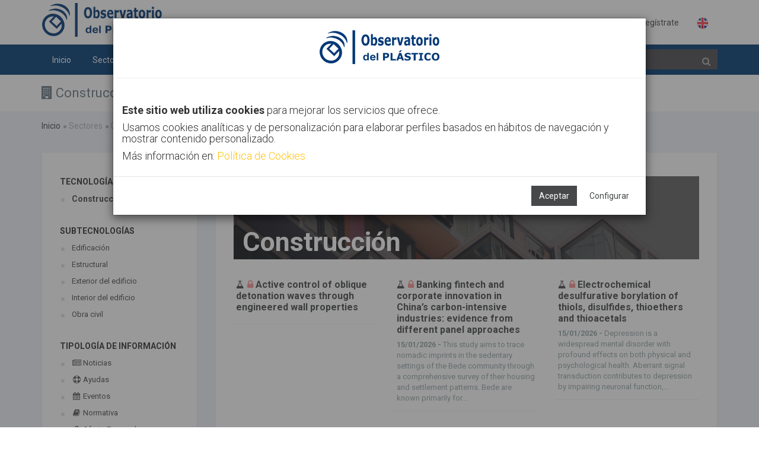

--- FILE ---
content_type: text/html;charset=UTF-8
request_url: https://www.observatorioplastico.com/linea_estrategica.php?le_id=5&id=906&id_especifico=906&id_especifico2=&tipologia=7
body_size: 127113
content:

<!DOCTYPE html>

<!--[if IE 8]> <html lang="en" class="ie8 no-js"> <![endif]-->
<!--[if IE 9]> <html lang="en" class="ie9 no-js"> <![endif]-->
<!--[if !IE]><!-->
<html lang="es">
    <!--<![endif]-->
    <!-- BEGIN HEAD -->
    <head>
        <meta charset="utf-8" />
        <title>Observatorio del Plástico</title>
        <meta http-equiv="X-UA-Compatible" content="IE=edge">
        <meta content="width=device-width, initial-scale=1" name="viewport" />
        <meta content="" name="description" />
        <meta content="SOFTVT" name="author" />
        <!-- BEGIN GLOBAL MANDATORY STYLES -->
		<link href="https://fonts.googleapis.com/css?family=Roboto:400,300,700&subset=latin,cyrillic,greek" rel="stylesheet" type="text/css" />
        <!--<link href="https://fonts.googleapis.com/css?family=Open+Sans:400,300,600,700&subset=all" rel="stylesheet" type="text/css" />-->
        <!--<link href="./assets/global/plugins/font-awesome/css/font-awesome.min.css" rel="stylesheet" type="text/css" />-->
        <link href="./assets/global/plugins/simple-line-icons/simple-line-icons.min.css" rel="stylesheet" type="text/css" />
        <link href="./assets/global/plugins/bootstrap/css/bootstrap.min.css" rel="stylesheet" type="text/css" />
        <link href="./assets/global/plugins/bootstrap-switch/css/bootstrap-switch.min.css" rel="stylesheet" type="text/css" />
        <!-- END GLOBAL MANDATORY STYLES -->
        <!-- BEGIN THEME GLOBAL STYLES -->
		<link href="./assets/global/plugins/bootstrap-toastr/toastr.min.css" rel="stylesheet" type="text/css" />
        <link href="./assets/global/css/components.min2.css" rel="stylesheet" id="style_components" type="text/css" />
        <link href="./assets/global/css/plugins.min.css" rel="stylesheet" type="text/css" />
        <!-- END THEME GLOBAL STYLES -->
        <!-- BEGIN THEME LAYOUT STYLES -->
        <link href="./assets/layouts/layout3/css/layout.min2.css" rel="stylesheet" type="text/css" />
        <link href="./assets/layouts/layout3/css/themes/default.css" rel="stylesheet" type="text/css" id="style_color" />
        <link href="./assets/layouts/layout3/css/custom.min.css" rel="stylesheet" type="text/css" />
        <link rel="apple-touch-icon" sizes="57x57" href="./images/favicon/apple-icon-57x57.png">
        <link rel="apple-touch-icon" sizes="60x60" href="./images/favicon/apple-icon-60x60.png">
        <link rel="apple-touch-icon" sizes="72x72" href="./images/favicon/apple-icon-72x72.png">
        <link rel="apple-touch-icon" sizes="76x76" href="./images/favicon/apple-icon-76x76.png">
        <link rel="apple-touch-icon" sizes="114x114" href="./images/favicon/apple-icon-114x114.png">
        <link rel="apple-touch-icon" sizes="120x120" href="./images/favicon/apple-icon-120x120.png">
        <link rel="apple-touch-icon" sizes="144x144" href="./images/favicon/apple-icon-144x144.png">
        <link rel="apple-touch-icon" sizes="152x152" href="./images/favicon/apple-icon-152x152.png">
        <link rel="apple-touch-icon" sizes="180x180" href="./images/favicon/apple-icon-180x180.png">
        <link rel="icon" type="image/png" sizes="192x192"  href="./images/favicon/android-icon-192x192.png">
        <link rel="icon" type="image/png" sizes="32x32" href="./images/favicon/favicon-32x32.png">
        <link rel="icon" type="image/png" sizes="96x96" href="./images/favicon/favicon-96x96.png">
        <link rel="icon" type="image/png" sizes="16x16" href="./images/favicon/favicon-16x16.png">
        <link rel="manifest" href="./images/favicon/manifest.json">
        <meta name="msapplication-TileColor" content="#ffffff">
        <meta name="msapplication-TileImage" content="./images/favicon/ms-icon-144x144.png">
        <meta name="theme-color" content="#ffffff">
		<script src="https://use.fontawesome.com/29757d0bde.js"></script>
        <!-- END THEME LAYOUT STYLES --><link href="./assets/pages/css/about.min.css" rel="stylesheet" type="text/css" />
<link href="./assets/pages/css/blog.min.css" rel="stylesheet" type="text/css" />
<link href="./assets/global/plugins/bootstrap-sweetalert/sweetalert.css" rel="stylesheet" type="text/css" />
<style type='text/css'>

ul{
	list-style-type: none;
}
	
.blog-content-2 .blog-single-sidebar>.blog-single-sidebar-recent>ul>li>a {
    color: #464849;
    font-size: 13px;
    padding-left: 20px;
    display: block;
}
.blog-content-2 .blog-single-sidebar>.blog-single-sidebar-recent>ul>li>a:hover {
    color: #464849;
    font-size: 13px;
    padding-left: 20px;
    display: block;
}

</style>

		
		</head>
    <!-- END HEAD -->
<body class="page-container-bg-solid ">
        <div class="page-wrapper">
            <div class="page-wrapper-row">
                <div class="page-wrapper-top">
                    <!-- BEGIN HEADER -->
                    <div class="page-header">
                        <!-- BEGIN HEADER TOP -->
                        <div class="page-header-top">
                            <div class="container">
                                <!-- BEGIN LOGO -->
                                <div class="page-logo" >
                                    <a href="./index.php">
                                       	<img src="./images/logo.png" style="max-height:70px" alt="logo">
                                    </a>
									
                                </div>
								
                                <!-- END LOGO -->
                                <!-- BEGIN RESPONSIVE MENU TOGGLER -->
                                <a href="javascript:;" class="menu-toggler"></a>
                                <!-- END RESPONSIVE MENU TOGGLER -->
                                <!-- BEGIN TOP NAVIGATION MENU -->
                                <div class="top-menu">
                                    <ul class="nav navbar-nav pull-right">
                                        <!-- BEGIN NOTIFICATION DROPDOWN -->
                                        <!-- DOC: Apply "dropdown-hoverable" class after "dropdown" and remove data-toggle="dropdown" data-hover="dropdown" data-close-others="true" attributes to enable hover dropdown mode -->
                                        <!-- DOC: Remove "dropdown-hoverable" and add data-toggle="dropdown" data-hover="dropdown" data-close-others="true" attributes to the below A element with dropdown-toggle class -->
                                        <!-- END NOTIFICATION DROPDOWN -->
                                        
                                        
                                        <!-- BEGIN USER LOGIN DROPDOWN -->
                                        <li class="dropdown dropdown-user dropdown-dark">
                                            
                                        </li>
                                        
                                        
                                                <li><a href="./login.php">Identifícate</a></li>
                                            <li><a href="./registro.php">Regístrate</a></li>
                                            <li><a href="https://en.observatorioplastico.com/linea_estrategica.php?le_id=5&id=906&id_especifico=906&id_especifico2=&tipologia=7"><img src="./images/uk_flag.png" style="width:20px"></a></li>
                                        <!-- END USER LOGIN DROPDOWN -->
                                        <!-- BEGIN QUICK SIDEBAR TOGGLER -->
                                        <!--   
                                        <li class="dropdown dropdown-extended">
                                            <a href="./cerrar_sesion.php"><i class="icon-logout"></i></a>
                                        </li>
                                        -->
                                        
                                        <!-- END QUICK SIDEBAR TOGGLER -->
                                    </ul>
                                </div>
                                <!-- END TOP NAVIGATION MENU -->
                            </div>
                        </div>
                        <!-- END HEADER TOP -->
                        <!-- BEGIN HEADER MENU -->
                        <div class="page-header-menu">
                            <div class="container">
                                <!-- BEGIN HEADER SEARCH BOX -->
                                <form class="search-form" action="./buscador.php" method="POST" id="form_busqueda">
                                    <div class="input-group">
                                        <input type="text" class="form-control" placeholder="Buscar" name="bo_texto" id="bb">
                                        <span class="input-group-btn">
                                            <a href="javascript:;" class="btn submit" id="btn_buscar">
                                                <i class="fa fa-search" style="color: #AFAFAF"></i>
                                            </a>
                                        </span>
                                    </div>
                                </form>
                                <!-- END HEADER SEARCH BOX -->
                                <!-- BEGIN MEGA MENU -->
                                <!-- DOC: Apply "hor-menu-light" class after the "hor-menu" class below to have a horizontal menu with white background -->
                                <!-- DOC: Remove data-hover="dropdown" and data-close-others="true" attributes below to disable the dropdown opening on mouse hover -->
                                <div class="hor-menu  ">
                                    <ul class="nav navbar-nav">
                                        <li aria-haspopup="false" class="menu-dropdown classic-menu-dropdown ">
                                            <a href="./index.php"> Inicio
                                                <span class="arrow"></span>
                                            </a>
                                            
                                        </li>
                                        <li aria-haspopup="true" class="menu-dropdown mega-menu-dropdown">
                                            <a href="javascript:;"> Sectores
                                                <span class="arrow"></span>
                                            </a>
                                            <ul class="dropdown-menu" style="min-width: 710px">
                                                <li>
                                                    <div class="mega-menu-content">
                                                        <div class="row">		
																			<div class="col-md-4">
                                                                				<ul class="mega-menu-submenu"><li>
                                                                        <a href="./linea_estrategica.php?le_id=20"><i class="fa fa-tint " style="color:#003a74" ></i> Agricultura</a>
                                                                        </li><li>
                                                                        <a href="./linea_estrategica.php?le_id=4"><i class="fa fa-automobile " style="color:#003a74" ></i> Automoción</a>
                                                                        </li><li>
                                                                        <a href="./linea_estrategica.php?le_id=5"><i class="fa fa-building " style="color:#003a74" ></i> Construcción</a>
                                                                        </li></ul>
                                                            		</div>		
																			<div class="col-md-4">
                                                                				<ul class="mega-menu-submenu"><li>
                                                                        <a href="./linea_estrategica.php?le_id=18"><i class="fa fa-bolt " style="color:#003a74"></i> Eléctrico</a>
                                                                        </li><li>
                                                                        <a href="./linea_estrategica.php?le_id=2"><i class="fa fa-inbox " style="color:#003a74"></i> Envase</a>
                                                                        </li><li>
                                                                        <a href="./linea_estrategica.php?le_id=13"><i class="fa fa-linode " style="color:#003a74"></i> Otros</a>
                                                                        </li></ul>
                                                            		</div>		
																			<div class="col-md-4">
                                                                				<ul class="mega-menu-submenu"><li>
                                                                        <a href="./linea_estrategica.php?le_id=19"><i class="fa fa-heartbeat " style="color:#003a74"></i> Salud</a>
                                                                        </li><li>
                                                                        <a href="./linea_estrategica.php?le_id=11"><i class="fa fa-plane " style="color:#003a74"></i> Transporte</a>
                                                                        </li></ul>
                                                            		</div>   
                                                        </div>
                                                    </div>
                                                </li>
                                            </ul>
                                        </li>

                                        <li aria-haspopup="true" class="menu-dropdown mega-menu-dropdown">
                                            <a href="javascript:;"> Tecnologías
                                                <span class="arrow"></span>
                                            </a>
                                            <ul class="dropdown-menu" style="min-width: 710px">
                                                <li>
                                                    <div class="mega-menu-content">
                                                        <div class="row">		
																			<div class="col-md-4">
                                                                				<ul class="mega-menu-submenu"><li>
                                                                        <a href="./linea_estrategica.php?le_id=10"><i class="fa fa-leaf " style="color:#003a74" ></i> Bioplásticos</a>
                                                                        </li><li>
                                                                        <a href="./linea_estrategica.php?le_id=17"><i class="fa fa-minus-square-o " style="color:#003a74" ></i> Extrusión</a>
                                                                        </li><li>
                                                                        <a href="./linea_estrategica.php?le_id=7"><i class="fa fa-sliders " style="color:#003a74" ></i> Fabricación aditiva</a>
                                                                        </li></ul>
                                                            		</div>		
																			<div class="col-md-4">
                                                                				<ul class="mega-menu-submenu"><li>
                                                                        <a href="./linea_estrategica.php?le_id=9"><i class="fa fa-industry " style="color:#003a74"></i> Inyección</a>
                                                                        </li><li>
                                                                        <a href="./linea_estrategica.php?le_id=8"><i class="fa fa-connectdevelop " style="color:#003a74"></i> Materiales</a>
                                                                        </li><li>
                                                                        <a href="./linea_estrategica.php?le_id=21"><i class="fa fa-code-fork " style="color:#003a74"></i> Materiales avanzados</a>
                                                                        </li></ul>
                                                            		</div>		
																			<div class="col-md-4">
                                                                				<ul class="mega-menu-submenu"><li>
                                                                        <a href="./linea_estrategica.php?le_id=12"><i class="fa fa-spinner " style="color:#003a74"></i> Nanomateriales</a>
                                                                        </li><li>
                                                                        <a href="./linea_estrategica.php?le_id=14"><i class="fa  " style="color:#003a74"></i> Publicaciones</a>
                                                                        </li></ul>
                                                            		</div>   
                                                        </div>
                                                    </div>
                                                </li>
                                            </ul>
                                        </li>
										
										<li aria-haspopup="true" class="menu-dropdown mega-menu-dropdown  ">
                                            <a href="javascript:;"> Tendencias
                                                <span class="arrow"></span>
                                            </a>
                                            <ul class="dropdown-menu" style="min-width: 710px">
                                                <li>
                                                    <div class="mega-menu-content">
                                                        <div class="row">		
																			<div class="col-md-4">
                                                                				<ul class="mega-menu-submenu"><li>
                                                                        <a href="./linea_estrategica.php?le_id=3"><i class="fa fa-refresh" style="color:#003a74"></i> Economía Circular</a>
                                                                        </li></ul>
                                                            		</div>		
																			<div class="col-md-4">
                                                                				<ul class="mega-menu-submenu"><li>
                                                                        <a href="./linea_estrategica.php?le_id=6"><i class="fa fa-microchip" style="color:#003a74"></i> Industria 4.0</a>
                                                                        </li></ul>
                                                            		</div>		
																			<div class="col-md-4">
                                                                				<ul class="mega-menu-submenu"><li>
                                                                        <a href="./linea_estrategica.php?le_id=23"><i class="fa fa-gavel" style="color:#003a74"></i> Legislación del sector plástico</a>
                                                                        </li></ul>
                                                            		</div>   
                                                        </div>
                                                    </div>
                                                </li>
                                            </ul>
                                        </li>
                                        <li aria-haspopup="false" class="menu-dropdown classic-menu-dropdown ">
                                            <a href="./canal.php"> Canal AIMPLAS
                                                <span class="arrow"></span>
                                            </a>
                                        </li><li aria-haspopup="false" class="menu-dropdown classic-menu-dropdown ">
                                            <a href="./contacto.php"> Contacto
                                                <span class="arrow"></span>
                                            </a>
                                        </li>
                                        
                                    </ul>
                                </div>
                                <!-- END MEGA MENU -->
                            </div>
                        </div>
                        <!-- END HEADER MENU -->
                    </div>
                    <!-- END HEADER -->
                </div>
            </div>
            <div class="page-wrapper-row full-height">
                <div class="page-wrapper-middle">
                    <!-- BEGIN CONTAINER -->
                    <div class="page-container">
                        <!-- BEGIN CONTENT -->
                        <div class="page-content-wrapper">
                            <!-- BEGIN CONTENT BODY -->
                            <!-- BEGIN PAGE HEAD-->
                            <div class="page-head">
                                <div class="container">
                                    <!-- BEGIN PAGE TITLE -->
                                    <div class="page-title">
                                        <h1><i class='fa fa-building'></i> Construcción</h1>
                                    </div>
                                    <!-- END PAGE TITLE -->
                                    <!-- BEGIN PAGE TOOLBAR -->
                                    
                                    <!-- END PAGE TOOLBAR -->
                                </div>
                            </div>
                            <!-- END PAGE HEAD-->
                            <!-- BEGIN PAGE CONTENT BODY -->
                            <div class="page-content">
                                <div class="container">
                                <!-- BEGIN PAGE BREADCRUMBS -->
                                    <ul class="page-breadcrumb breadcrumb">
                                        <li><a href='./index.php'>Inicio</a><i class='fa fa-circle'></i></li><li> <span>Sectores</span><i class='fa fa-circle'></i>Construcción</li>
                                    </ul>
                                    
                                    <div style="clear:both">&nbsp;</div>
                                    <!-- END PAGE BREADCRUMBS -->
                                    <!-- BEGIN PAGE CONTENT INNER -->
                                    <div class="page-content-inner">
                                    <!-- Modales -->
                                    
                                    <script type="text/javascript">
                                       function acepta_cookies(valor){
                                           if (valor == ""){
                                               if ($("#cok_estadistica").is(":checked")) {
                                                   valor = 1;
                                                   $("#c_cookies").modal("hide");
                                               }else{
                                                   valor = 0;
                                               }
                                           }
                                           $("#i_cookie").attr("src","https://www.observatorioplastico.com/cookie.php?m=" + valor);
                                           $("#modal1").modal("hide");
                                       }
                                   </script>
                               
                                    <iframe id="i_cookie" src="about:blank" style="width:0px; height:0px;display:none"/></iframe>
                               
                                    <div class="modal fade" id="modal1" tabindex="-1" role="dialog" aria-hidden="true">
                                       <div class="modal-dialog modal-lg">
                                           <div class="modal-content">
                                               <div class="modal-header" style="text-align:center">
                                                   <h4 class="modal-title"><img src="./images/logo.png"></h4>
                                               </div>
                                               
                                               <div class="modal-body">
                                                   <br />
                                                   <h4>
                                                   <b>Este sitio web utiliza cookies</b> para mejorar los servicios que ofrece.
                                                   </h4>
                                                   <h4>
                                                   Usamos cookies analíticas y de personalización para elaborar perfiles basados en hábitos de navegación y mostrar contenido personalizado.
                                                   </h4>
                                                   <h4>
                                                   Más información en: <a href="#" data-toggle="modal" data-target="#cookies" data-lightbox="inline" style="color:#FFC107">Política de Cookies</a>
                                                   </h4>
                                               </div>
                                               <div class="modal-footer">
                                                   <button type="button" class="btn blue" data-dismiss="modal" onclick="acepta_cookies(1)">Aceptar</button>
                                                   <a href="#" data-toggle="modal" data-target="#c_cookies" class="btn btn-outline">Configurar</a>
                               
                                                   <!--
                                                   <button type="button" class="btn btn-outline" data-dismiss="modal">Configurar</button>
                                                   -->
                                               </div>
                                           </div>
                                       </div>
                                   </div>
                                   
                                   <div class="modal fade bs-example-modal-sm" tabindex="-1" role="dialog" aria-labelledby="m_cookies" aria-hidden="true" id="c_cookies">
                                       <div class="modal-dialog modal-lg">
                                           <div class="modal-body">
                                               <div class="modal-content">
                                                   <div class="modal-header">
                                                       <h4 class="modal-title" id="m_cookies"><b>Consentimiento de cookies</b></h4>
                                                       <button type="button" class="close" data-dismiss="modal" aria-hidden="true">&times;</button>
                                                   </div>
                                                   <div class="modal-body">
                                                           
                                                           <style type="text/css">
                                                               .sss p{
                                                                   font-size:12px;
                                                                   line-height:1.2;
                                                                   margin-bottom:10px;
                                                               }
                                                               .sss h3{
                                                                   font-size:16px;
                                                                   
                                                                   margin-bottom:12px;
                                                               }
                                                               .sss h3{
                                                                   font-size:18px;
                                                                   
                                                                   margin-bottom:14px;
                                                               }
                                                           </style>
                                                           <div class="sss" style="padding:30px">
                                                                   <div class="row">
                                                                           <div class="col-sm-12" style="text-align:center">
                                                                           <h3>Usamos cookies de sesión y analíticas.</h3>
                                                                           </div>
                                                                   </div>
                                                                  
                                                                   <div class="row">
                                                                           <div class="col-sm-10">
                                                                               <h3>NECESARIAS</h3>
                                                                                   
                                                                                   <div style="padding-left:30px; font-size:13px">
                                                                                       <b>PHPSESSID</b>
                                                                                       <br />
                                                                                       Conserva los estados de los usuarios en todas las peticiones de la página.
                                                                                       <br />
                                                                                       Caducidad: Session  | Tipo: HTTP
                                                                                   </div>
                                                                                   <br />
                                                                                   <div style="padding-left:30px; font-size:13px">
                                                                                       <b>CookieConsent</b>
                                                                                       <br />
                                                                                       Almacena el estado de consentimiento de cookies del usuario para el dominio actual
                                                                                       <br />
                                                                                       Caducidad: 1 año  | Tipo: HTTP
                                                                                   </div>
                                                                           </div>
                                                                           <div class="col-sm-2">
                                                                               <br /><br />
                                                                               
                                                                               <div class="md-checkbox-inline has-success">
                                                                                   <div class="md-checkbox">
                                                                                       <input type="checkbox" id="cok_necesarias" class="md-check" checked="">
                                                                                       <label for="cok_necesariasdss">
                                                                                           <span></span>
                                                                                           <span class="check"></span>
                                                                                           <span class="box"></span>
                                                                                       </label>
                                                                                   </div>
                                                                               </div>
                                                                           </div>
                                                                   </div>
                               
                                                                   <div class="row">
                                                                           <div class="col-sm-12">
                                                                           <hr>
                                                                           </div>
                                                                   </div>
                               
                                                                   <div class="row">
                                                                           <div class="col-sm-10">
                                                                               <h3>ANALÍTICAS</h3>
                                                                                   <div style="padding-left:30px; font-size:13px">
                                                                                       <b>_ga</b>
                                                                                       <br />
                                                                                       Registra una identificación única que se utiliza para generar datos estadísticos acerca de cómo utiliza el visitante el sitio web.
                                                                                       <br />
                                                                                       Caducidad: 2 años | Tipo: HTTP
                                                                                       
                                                                                       <br />
                               
                                                                                       <b>_ga_#</b>
                                                                                       <br />
                                                                                       Recopila datos sobre el número de veces que un usuario ha visitado el sitio web además de las fechas de la primera visita y de la más reciente. Utilizada por Google Analytics.
                                                                                       <br />
                                                                                       Caducidad: 2 años | Tipo: HTTP
                               
                                                                                       <br />
                               
                                                                                       <b>_gat</b>
                                                                                       <br />
                                                                                       Utilizado por Google Analytics para controlar la tasa de peticiones
                                                                                       <br />
                                                                                       Caducidad: 1 día | Tipo: HTTP
                               
                                                                                       <br />
                               
                                                                                       <b>_gid</b>
                                                                                       <br />
                                                                                       Registra una identificación única que se utiliza para generar datos estadísticos acerca de cómo utiliza el visitante el sitio web.
                                                                                       <br />
                                                                                       Caducidad: 1 día | Tipo: HTTP
                               
                                                                                       <br />
                               
                                                                                   </div>
                                                                           </div>
                                                                           <div class="col-sm-2">
                                                                               <br />
                                                                               <div class="md-checkbox-inline has-success">
                                                                                   <div class="md-checkbox">
                                                                                       <input type="checkbox" id="cok_estadistica" name="cok_estadistica" class="md-check" checked="">
                                                                                       <label for="cok_estadistica">
                                                                                           <span></span>
                                                                                           <span class="check"></span>
                                                                                           <span class="box"></span>
                                                                                       </label>
                                                                                   </div>
                                                                               </div>
                                                                           </div>
                                                                   </div>
                                                                  
                                                                   
                                                               </p>
                                                           </div>
                                                   </div>
                                                   <div class="modal-footer">
                                                       
                                                       <button class="btn blue" onclick="acepta_cookies('')">Permitir la selección</button>
                                                   </div>
                                               </div>
                                           </div>
                                       </div>
                                       </div>
                               
                               
                                   
                                   
                               
                                   <div class="modal fade bs-modal-lg" tabindex="-1" role="dialog" aria-hidden="true" id="cookies">
                                           <div class="modal-dialog modal-lg">
                                               <div class="modal-body">
                                                   <div class="modal-content">
                               
                                                       <div class="modal-header">
                                                           <button type="button" class="close" data-dismiss="modal" aria-hidden="true"></button>
                                                           <h3 class="modal-title"><b>Política de cookies</b></h3>
                                                       </div>
                                                       <div class="modal-body" style="padding:40px">
                                                               
                                                               <style type="text/css">
                                                                   .sss p{
                                                                       font-size:12px;
                                                                       line-height:1.2;
                                                                       margin-bottom:10px;
                                                                   }
                                                                   .sss h3{
                                                                       font-size:16px;
                                                                       
                                                                       margin-bottom:12px;
                                                                   }
                                                                   .sss h3{
                                                                       font-size:18px;
                                                                       
                                                                       margin-bottom:14px;
                                                                   }
                                                               </style>
                                                               <div class="sss">                   
                                                                   
                                                                   <h3 style="line-height:1">Identificación del Responsable / Prestador de servicios de la sociedad de la información</h2>
                                                                   <p>
                                                                       En cumplimiento de lo establecido en el artículo 10 de la Ley 34/2002, de 11 de julio, de Servicios de la Sociedad de la Información y de Comercio Electrónico (en adelante, LSSI-CE), se informa de modo expreso, preciso e inequívoco, tanto a los usuarios, destinatarios del servicio, como a los órganos competentes, de los siguientes aspectos relativos al prestador de servicios de la sociedad de la información:
                                                                   </p>
                                                                   <p style="line-height:1.5">
                                                                   Identidad – Entidad:	<b>ASOC. DE INVESTIGACIÓN DE MATERIALES PLÁSTICOS Y CONEXAS</b>
                                                                   <br />
                                                                   CIF/NIF: <b>G46714853</b>
                                                                   <br />
                                                                   Dirección postal: <b>Calle Gustave Eiffel 4, Paterna 46980, Valencia. España</b>
                                                                   <br />
                                                                   Teléfono:	<b>961 366 040</b>
                                                                   <br />
                                                                   Correo electrónico:	<b>dpo@aimplas.es</b>
                                                                   <br />
                                                                   Objeto Social:	<b>Instituto Tecnológico del Plástico</b>
                                                                   <br />
                                                                   Sitio web:	<b>https://www.aimplas.es/</b>
                                                                   <br />
                                                                   Datos registrales:	<b>Inscrita en el Registro de Asociaciones Nº 134.600 (Reg. Nac. Asociaciones Mº del Interior); Nº 63 (Reg. Centros Innovación y Tecnología)</b>
                                                                   <br />
                                                                   </p>    
                                                                   <br />
                               
                                                                   <h3>Identificación del Delegado de Protección de Datos</h3>
                                                                   <p>Nuestra entidad ha designado un Delegado de Protección de Datos al que puede dirigir sus dudas o reclamaciones, sobre el tratamiento de sus datos personales.</p>
                                                                   <p style="line-height:1.5">
                                                                   Puede contactarle por estos medios:
                                                                   <br />
                                                                   <b>BUSINESS ADAPTER, S.L.</b>
                                                                   <br />
                                                                   <b>Ronda Guglielmo Marconi, 11, 26, (Parque Tecnológico) 46980 Paterna (Valencia).</b>
                                                                   <br />
                                                                   <b>Tel. 96 131 88 04</b>
                                                                   <br />
                                                                   <b>E-mail: dpo@aimplas.es</b>
                                                                   <br />
                                                                   <b>
                                                                   Web: www.businessadapter.es
                                                                   </b>
                                                                   </p>
                               
                               
                                                                   <h3>Lo que debe saber sobre las cookies en nuestro sitio web</h3>
                                                                   <p>Según la Ley 34/2002, de 11 de julio, de Servicios de la Sociedad de la Información y Comercio Electrónico, (LSSICE) le informamos que nuestro sitio web utiliza Cookies propias y de terceros.</p>
                               
                                                                   <p>Como Usuario de nuestro sitio web, le informamos que utilizamos cookies y/o tecnologías similares (en adelante cookies) que almacenan y recuperan información cuando navega. En general, estas tecnologías pueden servir para finalidades muy diversas, como, por ejemplo, reconocerle como usuario, obtener información sobre sus hábitos de navegación, enviarle publicidad o personalizar la forma en que se muestra el contenido.</p>
                               
                                                                   <p>
                                                                       A continuación, le detallamos los diferentes tipos de cookies existentes:
                                                                           <ol style="margin-left:30px">
                                                                               <li style="font-size:12px">Tipo de cookies según su finalidad
                                                                                   <ul style="margin-left:20px">
                                                                                       <li>
                                                                                           <b>Cookies Técnicas</b>
                                                                                           <br />
                                                                                           Permiten controlar el tráfico de datos, identificar la sesión, realizar compras, realizar solicitudes, utilizar elementos de seguridad durante la navegación, almacenar contenidos para visualización de videos o sonido o compartir contenidos mediante las redes sociales.
                                                                                       </li>
                                                                                       <li>
                                                                                           <b>Cookies de Análisis/Medición</b>
                                                                                           <br />
                                                                                           Permiten al responsable de estas, realizar análisis del comportamiento de los usuarios del sitio web y se utilizan para la medición de la actividad del sitio web y para elaborar perfiles de navegación de los usuarios, con la finalidad de ofrecer mejoras de uso para los usuarios.
                                                                                       </li>
                                                                                       <li>
                                                                                           <b>Cookies Sociales</b>
                                                                                           <br />
                                                                                           Son necesarias para las redes sociales externas (Facebook, Twitter, Pinterest, Instagram, etc.). Su función es controlar la interacción con los widgets sociales dentro del sitio web.
                                                                                       </li>
                               
                                                                                       <li>
                                                                                           <b>Cookies de Geolocalización</b>
                                                                                           <br />
                                                                                           Permiten conocer el lugar donde se encuentra el usuario y ofrecerle la información adecuada según la ciudad o país que más le interesa. Esta cookie es anónima.
                                                                                       </li>
                               
                                                                                       <li>
                                                                                           <b>Cookies de Personalización</b>
                                                                                           <br />
                                                                                           Permiten reconocer al usuario y ofrecerle información personalizada, como el idioma, tipo de navegador, etc.
                                                                                       </li>
                               
                                                                                       <li>
                                                                                           <b>Cookies Publicitarias</b>
                                                                                           <br />
                                                                                           Permiten gestionar la publicidad que hay en el sitio web, adecuándola al servicio o productos solicitados.
                                                                                       </li>
                               
                                                                                       <li>
                                                                                           <b>Cookies de Publicidad Comportamental</b>
                                                                                           <br />
                                                                                           Permiten gestionar la publicidad que hay en el sitio web, almacenando comportamientos del usuario como resultado de la observación continuada de sus hábitos de navegación, lo que permite desarrollar publicidad con un perfil específico.
                                                                                       </li>
                               
                                                                                   </ul>
                                                                                   <br /><br />
                                                                               </li>
                               
                                                                               <li style="font-size:12px">Tipos de cookies según su duración
                                                                                   <ul style="margin-left:20px">
                                                                                       <li>
                                                                                           <b>De sesión</b>
                                                                                           <br />
                                                                                           Se trata de cookies diseñadas para recabar y almacenar datos mientras el usuario visita un sitio web. Cuando finaliza la sesión no quedan almacenadas en el dispositivo informático del usuario.
                                                                                       </li>
                                                                                       <li>
                                                                                           <b>Persistentes</b>
                                                                                           <br />
                                                                                           Se trata de cookies que permanecen instaladas en el dispositivo informático del usuario y la información proporcionada puede ser tratada cuando el usuario abandona el sitio web y cuando vuelva a conectarse de nuevo. Estas cookies pueden ser eliminadas en cualquier momento por el usuario.
                                                                                       </li>
                                                                                       
                                                                                   </ul>
                                                                                   <br /><br />
                                                                               </li>
                               
                                                                               <li style="font-size:12px">Tipos de cookies según la entidad que las gestione
                                                                                   <ul style="margin-left:20px">
                                                                                       <li>
                                                                                           <b>Cookies Propias</b>
                                                                                           <br />
                                                                                           Se trata de cookies que se envían al dispositivo informático del usuario desde el sistema informático propiedad del titular del sitio web, desde donde se ha realizado la solicitud, prestado el servicio o realizado una compra.
                                                                                       </li>
                                                                                       <li>
                                                                                           <b>Cookies de Terceros</b>
                                                                                           <br />
                                                                                           Se trata de cookies que se envían al dispositivo informático del usuario desde un dominio o sistema informático que no es propiedad del titular del sitio web, sino por otra entidad tercera autorizada o contratada por el titular del sitio web, desde donde se ha realizado la solicitud, prestado el servicio o realizado una compra.
                               
                                                                                           <br />
                               
                                                                                           Debe saber que si acepta las cookies de terceros, deberá eliminarlas desde las opciones del navegador o desde el sistema ofrecido por el propio tercero. A continuación le detallamos sitios que podrá visitar para conocer mejor las cookies de terceros (desactivación, posibles transferencias de datos a terceros países, etc.):
                                                                                           <br />
                                                                                           &nbsp; - <a href="https://support.google.com/chrome/answer/95647?hl=es">Google Chrome</a>
                                                                                           <br />
                                                                                           &nbsp; - <a href="https://support.mozilla.org/es/kb/habilitar-y-deshabilitar-cookies-sitios-web-rastrear-preferencias?redirectlocale=es&amp;redirectslug=habilitar-y-deshabilitar-cookies-que-los-sitios-we">Mozilla Firefox</a>
                                                                                           <br />
                                                                                           &nbsp; - <a href="https://privacy.microsoft.com/es-es/windows-10-microsoft-edge-and-privacy">Microsoft Edge</a>
                                                                                           <br />
                                                                                           &nbsp; - <a href="https://support.google.com/chrome/answer/95647?co=GENIE.Platform%3DAndroid&amp;hl=es-419">Chrome para Android</a>
                                                                                           <br />
                                                                                           &nbsp; - <a href="https://support.apple.com/es-es/guide/safari/manage-cookies-and-website-data-sfri11471/mac">Safari (Apple)</a>
                                                                                           <br />
                                                                                           &nbsp; - <a href="https://www.habilitarlascookies.com/como-habilitar-las-cookies-en-opera.html">Opera</a>
                                                                                           <br />
                                                                                           &nbsp; - <a href="http://support.mozilla.org/es/kb/habilitar-y-deshabilitar-cookies-que-los-sitios-we">Firefox</a>
                                                                                           <br />
                                                                                           Así como <a href="http://www.google.es/intl/es/policies/technologies/cookies/">Google AdWords</a>
                               
                                                                                           <br /><br />
                                                                                           Si utiliza otros navegadores le recomendamos consultar su política de uso y gestión de cookies.
                                                                                           <br />
                                                                                           Le puede ser muy útil la herramienta http://www.youronlinechoices.com/ para gestionar cada una de las cookies.
                                                                                           <br />
                                                                                           Le informamos que si desactiva alguna de las cookies, la herramienta de control dejará de funcionar con eficacia y esto puede tener un efecto negativo en su experiencia de navegación en general.
                                                                                           <br /><br />
                                                                                       </li>
                                                                                       
                                                                                   </ul>
                                                                                   <br />
                                                                               </li>
                               
                               
                                                                               <li style="font-size:12px">Tipos de cookies exceptuadas de consentimiento
                                                                                   <ul style="margin-left:20px">
                                                                                       <li>
                                                                                           Cookies de "entrada del usuario"
                                                                                       </li>
                                                                                       <li>
                                                                                           Cookies de autenticación o identificación de usuario (únicamente de sesión).
                                                                                       </li>
                                                                                       <li>
                                                                                           Cookies de seguridad del usuario
                                                                                       </li>
                                                                                       <li>
                                                                                           Cookies de sesión de reproductor multimedia.
                                                                                       </li>
                                                                                       <li>
                                                                                           Cookies de sesión para equilibrar la carga.
                                                                                       </li>
                                                                                       <li>
                                                                                           Cookies de personalización de la interfaz de usuario.
                                                                                       </li>
                                                                                       <li>
                                                                                           Determinadas cookies de complemento (plug-in) para intercambiar contenidos sociales
                                                                                       </li>
                                                                                   </ul>
                               
                                                                                   <br />
                               
                                                                                   Recomendamos revisar nuestra política de cookies cada vez que acceda a nuestro sitio web para informarse de cualquier modificación sobre el uso de nuestras cookies.
                               
                                                                                   <br />
                               
                                                                                   Le informamos que si desactiva alguna de las cookies, la herramienta de control dejará de funcionar con eficacia y esto puede tener un efecto negativo en su experiencia de navegación en general.
                                                                                   <br /><br />
                               
                                                                               </li>
                               
                                                                               <li style="font-size:12px">
                                                                                   Tipos de cookies utilizadas en este sitio web:
                                                                                   <br /><br />
                                                                                   <style type="text/css">
                                                                                       td{
                                                                                           padding:3px;
                                                                                       }
                                                                                   </style>
                                                                                   <table cellspacing=3 cellpadding=3 border=1>
                                                                                       <tr>
                                                                                           <td>
                                                                                           Cookies
                                                                                           </td>
                                                                                           <td>
                                                                                           Proveedor
                                                                                           </td>
                                                                                           <td>
                                                                                           Duración	
                                                                                           </td>
                                                                                           <td>
                                                                                           Finalidad
                                                                                           </td>
                                                                                       </tr>
                                                                                       <tr>
                                                                                           <td>
                                                                                           _ga
                                                                                           </td>
                                                                                           <td>
                                                                                           Google  
                                                                                           </td>
                                                                                           <td>
                                                                                           2 años
                                                                                           </td>
                                                                                           <td>
                                                                                           Analítica
                                                                                           </td>
                                                                                       </tr>
                               
                                                                                       <tr>
                                                                                           <td>
                                                                                           _ga_#
                                                                                           </td>
                                                                                           <td>
                                                                                           Google  
                                                                                           </td>
                                                                                           <td>
                                                                                           2 años
                                                                                           </td>
                                                                                           <td>
                                                                                           Analítica
                                                                                           </td>
                                                                                       </tr>
                               
                                                                                       <tr>
                                                                                           <td>
                                                                                           _gat
                                                                                           </td>
                                                                                           <td>
                                                                                           Google  
                                                                                           </td>
                                                                                           <td>
                                                                                           1 minuto
                                                                                           </td>
                                                                                           <td>
                                                                                           Analítica
                                                                                           </td>
                                                                                       </tr>
                               
                                                                                       <tr>
                                                                                           <td>
                                                                                           _gid
                                                                                           </td>
                                                                                           <td>
                                                                                           Google  
                                                                                           </td>
                                                                                           <td>
                                                                                           24 horas
                                                                                           </td>
                                                                                           <td>
                                                                                           Analítica
                                                                                           </td>
                                                                                       </tr>
                               
                                                                                       
                                                                                   </table>
                               
                               
                                                                               
                                                                                   <br />
                                                                               </li>
                               
                                                                               <li style="font-size:12px">Elaboración de perfiles
                               
                                                                                   <br />
                                                                                   Como parte del deber de información del artículo 13.2 f) del RGPD, le comunicamos que en caso de realizar perfiles sobre su persona, le solicitaremos consentimiento previo. No obstante, debe saber que puede oponerse a ser objeto de una decisión automatizada de sus datos, donde se evalúen aspectos personales, como puede ser analizar o predecir aspectos relacionados con su rendimiento en el trabajo, situación económica, salud, las preferencias o intereses personales, fiabilidad o el comportamiento, de manera que a consecuencia de ello se produzcan efectos jurídicos sobre su persona o le afecte de una manera similar.
                                                                                   <br /><br />
                                                                                   Nuestra entidad adoptará las medidas de seguridad adecuadas que protejan sus derechos y libertades, así como sus intereses legítimos, como son el derecho a obtener intervención humana por nuestra parte para expresar tu punto de vista e impugnar la decisión. 
                               
                               
                                                                                   <br /><br />
                                                                               </li>
                               
                                                                               <li style="font-size:12px">Cesión de datos
                                                                                   <br />
                                                                                   Sus datos personales no se cederán a otros países ni a terceros. En caso de cesiones a otras entidades o a otros países fuera de la Unión Europea, le informaremos y solicitaremos su consentimiento previo.
                                                                                   <br /><br />
                                                                                   Nuestra entidad adoptará las medidas de seguridad adecuadas que protejan sus derechos y libertades, así como sus intereses legítimos, como son el derecho a obtener intervención humana por nuestra parte para expresar tu punto de vista e impugnar la decisión. 
                                                                                   <br /><br />
                                                                               </li>
                               
                                                                               <li style="font-size:12px">Legitimación
                                                                                   <br />
                                                                                   Al pulsar libremente el botón ACEPTAR de la ventana informativa de cookies (banner o pop up), usted consiente expresamente el uso de cookies, aunque en cualquier momento puede cambiar de opinión y retirar su consentimiento.
                                                                                   <br /><br />
                                                                               </li>
                               
                                                                               <li style="font-size:12px">Sus derechos
                                                                                   <br />
                                                                                   Tiene derecho a conocer si nuestra entidad está tratando sus datos personales; por tanto, tiene derecho a acceder a sus datos, rectificarlos si son inexactos o solicitar su supresión cuando los datos ya no sean necesarios.
                                                                                   <br /><br />
                                                                                   También puede ejercer su derecho de oposición, limitación o portabilidad si así lo estima conveniente y para ello puede realizarlo por escrito mediante correo electrónico a dpo@aimplas.es y adjuntando copia de su DNI para identificarte.
                                                                                   <br /><br />
                                                                                   Si desea trasladar alguna sugerencia o consulta sobre el tratamiento de tus datos, puede contactar con nuestro delegado/consultor de protección de datos:
                                                                                   <br />
                                                                                   BUSINESS ADAPTER, S.L.
                                                                                   <br />
                                                                                   Ronda Guglielmo Marconi, 11, 26, (Parque Tecnológico) 46980 Paterna (Valencia).
                                                                                   <br />
                                                                                   Tel. 96 131 88 04
                                                                                   <br />
                                                                                   E-mail: dpo@aimplas.es
                               
                                                                                   <br />
                                                                                   Si quieres ejercer tus derechos y tienes menos de 14 años, podrás ejercerlos a través de tus padres, tutores o representante legal.
                                                                                   <br />
                                                                                   Si quiere realizar una reclamación por entender que sus derechos han sido vulnerados, puede hacerlo ante la Agencia Española de Protección de Datos, C/ Jorge Juan, 6, 28001 Madrid o en www.aepd.es.
                               
                                                                                   <br /><br />
                               
                                                                               </li>
                               
                                                                               <li style="font-size:12px">Plazo de conservación
                                                                                   <br />
                                                                                   El plazo de conservación de los datos será el menor posible, de acuerdo con la finalidad para la cual se recabaron los datos, atendiendo al principio de minimización de los datos.
                                                                                   <br /><br />
                                                                                   <?php
                                                                                   /*
                                                                                   Para más información sobre el tratamiento de datos personales consulte nuestra Política de privacidad
                                                                                   */
                                                                                   ?>
                                                                                   
                                                                               </li>
                               
                                                                           </ol>
                               
                               
                                                                   </p>
                               
                                                               </div>
                                                       </div>
                                                   </div>
                                               </div>
                                           </div>
                                           </div>
                                   <!-- Fin modales -->	

<div class="blog-page blog-content-2">
<div class="row">
	<div class="col-lg-3 col-md-3 col-sm-4 col-xs-12">
		<div class="blog-single-sidebar bordered blog-container">
			<div class="blog-single-sidebar-recent">
				<div class="caption-subject bold uppercase" style='margin-bottom:10px; margin-top:0px;'>Tecnologías Asociadas</div>
				<ul>
				<li><a href="./linea_estrategica.php?le_id=5&id=906&tipologia=7" style="color:#464849; font-weight:bold;font-size:14px">Construcción</a></li>				</ul>
			</div>
						<div class="blog-single-sidebar-recent">
				<div class="caption-subject bold uppercase" style='margin-bottom:10px; margin-top:35px;'>Subtecnologías</div>
				<ul>
				<li><a href="./linea_estrategica.php?le_id=5&id=906&id_especifico=9013&tipologia=7" style="color:#4C4C4F;font-size:13px">Edificación</a></li><li><a href="./linea_estrategica.php?le_id=5&id=906&id_especifico=9008&tipologia=7" style="color:#4C4C4F;font-size:13px">Estructural</a></li><li><a href="./linea_estrategica.php?le_id=5&id=906&id_especifico=9007&tipologia=7" style="color:#4C4C4F;font-size:13px">Exterior del edificio</a></li><li><a href="./linea_estrategica.php?le_id=5&id=906&id_especifico=9006&tipologia=7" style="color:#4C4C4F;font-size:13px">Interior del edificio</a></li><li><a href="./linea_estrategica.php?le_id=5&id=906&id_especifico=9012&tipologia=7" style="color:#4C4C4F;font-size:13px">Obra civil</a></li>				</ul>
			</div>
			
			<div class="blog-single-sidebar-recent">
				<div class="caption-subject bold uppercase" style='margin-bottom:10px; margin-top:35px;'>Tipología de Información</div>
				<ul>
				  
				  				  <li><a href="./linea_estrategica.php?le_id=5&id=906&id_especifico=906&id_especifico2=&tipologia=1" style="color:#4C4C4F;";><i class='fa fa-newspaper-o'></i> Noticias</a></li>
				  				  <li><a href="./linea_estrategica.php?le_id=5&id=906&id_especifico=906&id_especifico2=&tipologia=2" style="color:#4C4C4F;";><i class='fa fa-life-ring'></i> Ayudas</a></li>
				  				  <li><a href="./linea_estrategica.php?le_id=5&id=906&id_especifico=906&id_especifico2=&tipologia=3" style="color:#4C4C4F;";><i class='fa fa-calendar'></i> Eventos</a></li>
				  				  <li><a href="./linea_estrategica.php?le_id=5&id=906&id_especifico=906&id_especifico2=&tipologia=4" style="color:#4C4C4F;";><i class='fa fa-book'></i> Normativa</a></li>
				  				  <li><a href="./linea_estrategica.php?le_id=5&id=906&id_especifico=906&id_especifico2=&tipologia=5" style="color:#4C4C4F;";><i class='fa fa-suitcase'></i> Oferta/Demanda</a></li>
				  				  <li><a href="./linea_estrategica.php?le_id=5&id=906&id_especifico=906&id_especifico2=&tipologia=6" style="color:#4C4C4F;";><i class='fa fa-balance-scale'></i> Legislación</a></li>
				  				  <li><a href="./linea_estrategica.php?le_id=5&id=906&id_especifico=906&id_especifico2=&tipologia=7" style="text-transform: uppercase;color:#464849; font-weight:bold; " ><i class='fa fa-flask'></i> Artículos Técnicos</a></li>
				  				  <li><a href="./linea_estrategica.php?le_id=5&id=906&id_especifico=906&id_especifico2=&tipologia=8" style="color:#4C4C4F;";><i class='fa fa-cogs'></i> Patentes</a></li>
				  				  <li><a href="./linea_estrategica.php?le_id=5&id=906&id_especifico=906&id_especifico2=&tipologia=9" style="color:#4C4C4F;";><i class='fa fa-university'></i> Licitaciones</a></li>
				  				</ul>
			</div>
			
		</div>
	</div>
	
	<div class="col-lg-9 col-md-9 col-sm-8 col-xs-12">
		<div class="blog-single-content bordered blog-container">
				<div class="row about-header" style='margin: 0px 0px; margin-bottom:20px; height: 140px; background-image: url(./ficheros/lineas_estrategicas/116114549construccion_.jpg); background-size: 100%; background-position: center; text-align:left'>
					<div class="col-md-12" style='background-color:rgba(0, 0, 0, 0.60); height:100%'>
														<h1 style='margin-top: 86px; color: #FFFFFF; font-size:45px' >Construcción</h1>
														
					</div>
				</div>
								
				<div class='clear:both'></div>
				<div class='row' id='resultados'>					  	   <div class="col-md-4">
								<div class="portlet light portlet-fit">
									<div class="portlet-title" style="padding: 3px 4px 2px;">
										<div class="caption">
											
											<i class='fa fa-flask font-green'></i>											
											<span class="caption-subject font-green bold">
											
											<!-- <span style='color:#D9534F'> Imprescindible </span> -->
											
											<i class='fa fa-lock' aria-hidden='true' style='color:#f99090'></i>  <a href='javascript:void(0)' onclick='referr(1199135,7)' style='text-decoration:none' class='mt-sweetalert' data-title='Debes identificarte para poder acceder a los registros.' data-message='<a href="./login.php">Identifícate</a> | <a href="./registro.php">Regístrate</a>' data-type='error' data-allow-outside-click='true' data-confirm-button-class='btn-danger'>											
											Active control of oblique detonation waves through engineered wall properties</a>
											
											
											</span>
											<div class="caption-desc font-grey-cascade" style='line-height: 1.4em'> 

											

											<b>
											
																																	</b>
																						  </div>
										</div>
									</div>
									
								</div>
							</div>
							
				  						  	   <div class="col-md-4">
								<div class="portlet light portlet-fit">
									<div class="portlet-title" style="padding: 3px 4px 2px;">
										<div class="caption">
											
											<i class='fa fa-flask font-green'></i>											
											<span class="caption-subject font-green bold">
											
											<!-- <span style='color:#D9534F'> Imprescindible </span> -->
											
											<i class='fa fa-lock' aria-hidden='true' style='color:#f99090'></i>  <a href='javascript:void(0)' onclick='referr(1199183,7)' style='text-decoration:none' class='mt-sweetalert' data-title='Debes identificarte para poder acceder a los registros.' data-message='<a href="./login.php">Identifícate</a> | <a href="./registro.php">Regístrate</a>' data-type='error' data-allow-outside-click='true' data-confirm-button-class='btn-danger'>											
											Banking fintech and corporate innovation in China’s carbon-intensive industries: evidence from different panel approaches</a>
											
											
											</span>
											<div class="caption-desc font-grey-cascade" style='line-height: 1.4em'> 

											

											<b>
											
											15/01/2026											 - 											</b>
											This study aims to trace nomadic imprints in the sedentary settings of the Bede community through a comprehensive survey of their housing and settlement patterns. Bede are known primarily for...											  </div>
										</div>
									</div>
									
								</div>
							</div>
							
				  						  	   <div class="col-md-4">
								<div class="portlet light portlet-fit">
									<div class="portlet-title" style="padding: 3px 4px 2px;">
										<div class="caption">
											
											<i class='fa fa-flask font-green'></i>											
											<span class="caption-subject font-green bold">
											
											<!-- <span style='color:#D9534F'> Imprescindible </span> -->
											
											<i class='fa fa-lock' aria-hidden='true' style='color:#f99090'></i>  <a href='javascript:void(0)' onclick='referr(1199188,7)' style='text-decoration:none' class='mt-sweetalert' data-title='Debes identificarte para poder acceder a los registros.' data-message='<a href="./login.php">Identifícate</a> | <a href="./registro.php">Regístrate</a>' data-type='error' data-allow-outside-click='true' data-confirm-button-class='btn-danger'>											
											Electrochemical desulfurative borylation of thiols, disulfides, thioethers and thioacetals</a>
											
											
											</span>
											<div class="caption-desc font-grey-cascade" style='line-height: 1.4em'> 

											

											<b>
											
											15/01/2026											 - 											</b>
											Depression is a widespread mental disorder with profound effects on both physical and psychological health. Aberrant signal transduction contributes to depression by impairing neuronal function,...											  </div>
										</div>
									</div>
									
								</div>
							</div>
							
				  	<div style="clear:both"></div>					  	   <div class="col-md-4">
								<div class="portlet light portlet-fit">
									<div class="portlet-title" style="padding: 3px 4px 2px;">
										<div class="caption">
											
											<i class='fa fa-flask font-green'></i>											
											<span class="caption-subject font-green bold">
											
											<!-- <span style='color:#D9534F'> Imprescindible </span> -->
											
											<i class='fa fa-lock' aria-hidden='true' style='color:#f99090'></i>  <a href='javascript:void(0)' onclick='referr(1199242,7)' style='text-decoration:none' class='mt-sweetalert' data-title='Debes identificarte para poder acceder a los registros.' data-message='<a href="./login.php">Identifícate</a> | <a href="./registro.php">Regístrate</a>' data-type='error' data-allow-outside-click='true' data-confirm-button-class='btn-danger'>											
											Biosynthesis of L‐Pipecolic Acid and Its Hydroxylated Derivatives: Enzyme, Engineering, and Synthesis Method</a>
											
											
											</span>
											<div class="caption-desc font-grey-cascade" style='line-height: 1.4em'> 

											

											<b>
											
											14/01/2026											 - 											</b>
											ABSTRACTl‐Pipecolic acid (l‐PA) and its hydroxylated derivatives (hydroxypipecolic acids, HPAs) are non‐proteinogenic amino acids that serve as valuable chiral building blocks for...											  </div>
										</div>
									</div>
									
								</div>
							</div>
							
				  						  	   <div class="col-md-4">
								<div class="portlet light portlet-fit">
									<div class="portlet-title" style="padding: 3px 4px 2px;">
										<div class="caption">
											
											<i class='fa fa-flask font-green'></i>											
											<span class="caption-subject font-green bold">
											
											<!-- <span style='color:#D9534F'> Imprescindible </span> -->
											
											<i class='fa fa-lock' aria-hidden='true' style='color:#f99090'></i>  <a href='javascript:void(0)' onclick='referr(1198863,7)' style='text-decoration:none' class='mt-sweetalert' data-title='Debes identificarte para poder acceder a los registros.' data-message='<a href="./login.php">Identifícate</a> | <a href="./registro.php">Regístrate</a>' data-type='error' data-allow-outside-click='true' data-confirm-button-class='btn-danger'>											
											Enhanced Triboelectric Nanogenerator Performance Using Torrefied Biowaste Dielectrics</a>
											
											
											</span>
											<div class="caption-desc font-grey-cascade" style='line-height: 1.4em'> 

											

											<b>
											
											11/01/2026											 - 											</b>
											Torrefied pine sawdust, chicken manure, and rose pulp are embedded in silicone to form high‐performance triboelectric nanogenerators for sustainable mechanical energy harvesting. Systematic...											  </div>
										</div>
									</div>
									
								</div>
							</div>
							
				  						  	   <div class="col-md-4">
								<div class="portlet light portlet-fit">
									<div class="portlet-title" style="padding: 3px 4px 2px;">
										<div class="caption">
											
											<i class='fa fa-flask font-green'></i>											
											<span class="caption-subject font-green bold">
											
											<!-- <span style='color:#D9534F'> Imprescindible </span> -->
											
											<i class='fa fa-lock' aria-hidden='true' style='color:#f99090'></i>  <a href='javascript:void(0)' onclick='referr(1198874,7)' style='text-decoration:none' class='mt-sweetalert' data-title='Debes identificarte para poder acceder a los registros.' data-message='<a href="./login.php">Identifícate</a> | <a href="./registro.php">Regístrate</a>' data-type='error' data-allow-outside-click='true' data-confirm-button-class='btn-danger'>											
											Anisotropic Biomass Microfluidics via Directed Moisture Transport and Enhanced Water‐Binding Capacity for High‐Yield Solar‐driven Atmospheric Water Harvesting</a>
											
											
											</span>
											<div class="caption-desc font-grey-cascade" style='line-height: 1.4em'> 

											

											<b>
											
											10/01/2026											 - 											</b>
											This work reports anisotropic biomass‐based hygroscopic aerogels with vertically aligned microfluidic architectures for high‐yield solar‐driven atmospheric water harvesting. Directed moisture...											  </div>
										</div>
									</div>
									
								</div>
							</div>
							
				  	<div style="clear:both"></div>					  	   <div class="col-md-4">
								<div class="portlet light portlet-fit">
									<div class="portlet-title" style="padding: 3px 4px 2px;">
										<div class="caption">
											
											<i class='fa fa-flask font-green'></i>											
											<span class="caption-subject font-green bold">
											
											<!-- <span style='color:#D9534F'> Imprescindible </span> -->
											
											<i class='fa fa-lock' aria-hidden='true' style='color:#f99090'></i>  <a href='javascript:void(0)' onclick='referr(1198877,7)' style='text-decoration:none' class='mt-sweetalert' data-title='Debes identificarte para poder acceder a los registros.' data-message='<a href="./login.php">Identifícate</a> | <a href="./registro.php">Regístrate</a>' data-type='error' data-allow-outside-click='true' data-confirm-button-class='btn-danger'>											
											Earthing‐Inspired Nanoparticle‐Filled Nanosheet Arrays for Robust and Efficient Electrochemical Gas Evolution Catalysis</a>
											
											
											</span>
											<div class="caption-desc font-grey-cascade" style='line-height: 1.4em'> 

											

											<b>
											
											10/01/2026											 - 											</b>
											Inspired by earthing‐up, a moderately nanoparticle‐filled nanosheet array is constructed via a confined‐growth phosphorization strategy. Bubble‐induced electrolyte flow reduces...											  </div>
										</div>
									</div>
									
								</div>
							</div>
							
				  						  	   <div class="col-md-4">
								<div class="portlet light portlet-fit">
									<div class="portlet-title" style="padding: 3px 4px 2px;">
										<div class="caption">
											
											<i class='fa fa-flask font-green'></i>											
											<span class="caption-subject font-green bold">
											
											<!-- <span style='color:#D9534F'> Imprescindible </span> -->
											
											<i class='fa fa-lock' aria-hidden='true' style='color:#f99090'></i>  <a href='javascript:void(0)' onclick='referr(1198942,7)' style='text-decoration:none' class='mt-sweetalert' data-title='Debes identificarte para poder acceder a los registros.' data-message='<a href="./login.php">Identifícate</a> | <a href="./registro.php">Regístrate</a>' data-type='error' data-allow-outside-click='true' data-confirm-button-class='btn-danger'>											
											Synergistic Pt single-atom and Pt nanoparticle catalysts anchored on N-doped mesoporous carbon architecture boosting high-performance oxygen reduction in PEMFCs</a>
											
											
											</span>
											<div class="caption-desc font-grey-cascade" style='line-height: 1.4em'> 

											

											<b>
											
																																	</b>
																						  </div>
										</div>
									</div>
									
								</div>
							</div>
							
				  						  	   <div class="col-md-4">
								<div class="portlet light portlet-fit">
									<div class="portlet-title" style="padding: 3px 4px 2px;">
										<div class="caption">
											
											<i class='fa fa-flask font-green'></i>											
											<span class="caption-subject font-green bold">
											
											<!-- <span style='color:#D9534F'> Imprescindible </span> -->
											
											<i class='fa fa-lock' aria-hidden='true' style='color:#f99090'></i>  <a href='javascript:void(0)' onclick='referr(1198947,7)' style='text-decoration:none' class='mt-sweetalert' data-title='Debes identificarte para poder acceder a los registros.' data-message='<a href="./login.php">Identifícate</a> | <a href="./registro.php">Regístrate</a>' data-type='error' data-allow-outside-click='true' data-confirm-button-class='btn-danger'>											
											Correlating Structural, Morphological, and Optical Modifications of Semicarbazone Pyranoquinoline (PQMHC) and Its Cu(II) Complex for Enhanced Photocatalytic Efficiency</a>
											
											
											</span>
											<div class="caption-desc font-grey-cascade" style='line-height: 1.4em'> 

											

											<b>
											
											12/01/2026											 - 											</b>
											Reinforcement learning (RL) has emerged as a promising paradigm for enabling intelligent and adaptive resource management in future vehicular networks. This paper surveys recent advancements in...											  </div>
										</div>
									</div>
									
								</div>
							</div>
							
				  	<div style="clear:both"></div>					  	   <div class="col-md-4">
								<div class="portlet light portlet-fit">
									<div class="portlet-title" style="padding: 3px 4px 2px;">
										<div class="caption">
											
											<i class='fa fa-flask font-green'></i>											
											<span class="caption-subject font-green bold">
											
											<!-- <span style='color:#D9534F'> Imprescindible </span> -->
											
											<i class='fa fa-lock' aria-hidden='true' style='color:#f99090'></i>  <a href='javascript:void(0)' onclick='referr(1199021,7)' style='text-decoration:none' class='mt-sweetalert' data-title='Debes identificarte para poder acceder a los registros.' data-message='<a href="./login.php">Identifícate</a> | <a href="./registro.php">Regístrate</a>' data-type='error' data-allow-outside-click='true' data-confirm-button-class='btn-danger'>											
											Development of Antimicrobial Films Using Eri Silk Fibroin Blended With Green‐Synthesized Silver Nanoparticles Against Common Human Pathogens</a>
											
											
											</span>
											<div class="caption-desc font-grey-cascade" style='line-height: 1.4em'> 

											

											<b>
											
											08/01/2026											 - 											</b>
											Schematic representation of the green synthesis of silver nanoparticles (AgNPs) using Aloe vera gel extract, their integration into an Eri silk fibroin (ESF) matrix, and the resulting composite...											  </div>
										</div>
									</div>
									
								</div>
							</div>
							
				  						  	   <div class="col-md-4">
								<div class="portlet light portlet-fit">
									<div class="portlet-title" style="padding: 3px 4px 2px;">
										<div class="caption">
											
											<i class='fa fa-flask font-green'></i>											
											<span class="caption-subject font-green bold">
											
											<!-- <span style='color:#D9534F'> Imprescindible </span> -->
											
											<i class='fa fa-lock' aria-hidden='true' style='color:#f99090'></i>  <a href='javascript:void(0)' onclick='referr(1199071,7)' style='text-decoration:none' class='mt-sweetalert' data-title='Debes identificarte para poder acceder a los registros.' data-message='<a href="./login.php">Identifícate</a> | <a href="./registro.php">Regístrate</a>' data-type='error' data-allow-outside-click='true' data-confirm-button-class='btn-danger'>											
											Flexible CF/MXene composites with integrated thermal management and electromagnetic interference shielding performance: A 3D filler architecture route via electrostatic self-assembly</a>
											
											
											</span>
											<div class="caption-desc font-grey-cascade" style='line-height: 1.4em'> 

											

											<b>
											
																																	</b>
																						  </div>
										</div>
									</div>
									
								</div>
							</div>
							
				  						  	   <div class="col-md-4">
								<div class="portlet light portlet-fit">
									<div class="portlet-title" style="padding: 3px 4px 2px;">
										<div class="caption">
											
											<i class='fa fa-flask font-green'></i>											
											<span class="caption-subject font-green bold">
											
											<!-- <span style='color:#D9534F'> Imprescindible </span> -->
											
											<i class='fa fa-lock' aria-hidden='true' style='color:#f99090'></i>  <a href='javascript:void(0)' onclick='referr(1199091,7)' style='text-decoration:none' class='mt-sweetalert' data-title='Debes identificarte para poder acceder a los registros.' data-message='<a href="./login.php">Identifícate</a> | <a href="./registro.php">Regístrate</a>' data-type='error' data-allow-outside-click='true' data-confirm-button-class='btn-danger'>											
											Recycled concrete powder-derived calcium carbonate ceramics by in-situ polymorph transformation-enhanced cold sintering</a>
											
											
											</span>
											<div class="caption-desc font-grey-cascade" style='line-height: 1.4em'> 

											

											<b>
											
																																	</b>
																						  </div>
										</div>
									</div>
									
								</div>
							</div>
							
				  	<div style="clear:both"></div>					  	   <div class="col-md-4">
								<div class="portlet light portlet-fit">
									<div class="portlet-title" style="padding: 3px 4px 2px;">
										<div class="caption">
											
											<i class='fa fa-flask font-green'></i>											
											<span class="caption-subject font-green bold">
											
											<!-- <span style='color:#D9534F'> Imprescindible </span> -->
											
											<i class='fa fa-lock' aria-hidden='true' style='color:#f99090'></i>  <a href='javascript:void(0)' onclick='referr(1198577,7)' style='text-decoration:none' class='mt-sweetalert' data-title='Debes identificarte para poder acceder a los registros.' data-message='<a href="./login.php">Identifícate</a> | <a href="./registro.php">Regístrate</a>' data-type='error' data-allow-outside-click='true' data-confirm-button-class='btn-danger'>											
											Sustainable Synthesis of Bio‐Based Magnetic and Conductive Wood for Electromagnetic Interference Shielding Applications</a>
											
											
											</span>
											<div class="caption-desc font-grey-cascade" style='line-height: 1.4em'> 

											

											<b>
											
											07/01/2026											 - 											</b>
											A wood‐based magnetic and conductive material called Magwood (MW), capable of blocking almost 99.99% of electromagnetic waves (in the X‐band frequency range), is synthesized using a simple,...											  </div>
										</div>
									</div>
									
								</div>
							</div>
							
				  						  	   <div class="col-md-4">
								<div class="portlet light portlet-fit">
									<div class="portlet-title" style="padding: 3px 4px 2px;">
										<div class="caption">
											
											<i class='fa fa-flask font-green'></i>											
											<span class="caption-subject font-green bold">
											
											<!-- <span style='color:#D9534F'> Imprescindible </span> -->
											
											<i class='fa fa-lock' aria-hidden='true' style='color:#f99090'></i>  <a href='javascript:void(0)' onclick='referr(1198587,7)' style='text-decoration:none' class='mt-sweetalert' data-title='Debes identificarte para poder acceder a los registros.' data-message='<a href="./login.php">Identifícate</a> | <a href="./registro.php">Regístrate</a>' data-type='error' data-allow-outside-click='true' data-confirm-button-class='btn-danger'>											
											Micropleated Nanofibrous Filters for High‐Efficiency Submicron Aerosol Filtration: A Comparative Study with Chemical, Biological, Radiological, and Nuclear Gas Mask Filters</a>
											
											
											</span>
											<div class="caption-desc font-grey-cascade" style='line-height: 1.4em'> 

											

											<b>
											
											06/01/2026											 - 											</b>
											This study presents micropleated filters manufactured by needleless electrospinning. Nanofibers are deposited onto uniaxially pre‐stretched substrates that contract upon release, forming densely...											  </div>
										</div>
									</div>
									
								</div>
							</div>
							
				  						  	   <div class="col-md-4">
								<div class="portlet light portlet-fit">
									<div class="portlet-title" style="padding: 3px 4px 2px;">
										<div class="caption">
											
											<i class='fa fa-flask font-green'></i>											
											<span class="caption-subject font-green bold">
											
											<!-- <span style='color:#D9534F'> Imprescindible </span> -->
											
											<i class='fa fa-lock' aria-hidden='true' style='color:#f99090'></i>  <a href='javascript:void(0)' onclick='referr(1198590,7)' style='text-decoration:none' class='mt-sweetalert' data-title='Debes identificarte para poder acceder a los registros.' data-message='<a href="./login.php">Identifícate</a> | <a href="./registro.php">Regístrate</a>' data-type='error' data-allow-outside-click='true' data-confirm-button-class='btn-danger'>											
											Parametric Optimization of 3D‐Printed Reentrant Metamaterials for Energy Absorption in Protective Sport Devices</a>
											
											
											</span>
											<div class="caption-desc font-grey-cascade" style='line-height: 1.4em'> 

											

											<b>
											
											05/01/2026											 - 											</b>
											This study develops an auxetic tubular metamaterial via DLP 3D printing for enhanced protective sports equipment. Inspired by Persian Lori rugs, it offers tunable negative Poisson's ratio for...											  </div>
										</div>
									</div>
									
								</div>
							</div>
							
				  	<div style="clear:both"></div>					  	   <div class="col-md-4">
								<div class="portlet light portlet-fit">
									<div class="portlet-title" style="padding: 3px 4px 2px;">
										<div class="caption">
											
											<i class='fa fa-flask font-green'></i>											
											<span class="caption-subject font-green bold">
											
											<!-- <span style='color:#D9534F'> Imprescindible </span> -->
											
											<i class='fa fa-lock' aria-hidden='true' style='color:#f99090'></i>  <a href='javascript:void(0)' onclick='referr(1198597,7)' style='text-decoration:none' class='mt-sweetalert' data-title='Debes identificarte para poder acceder a los registros.' data-message='<a href="./login.php">Identifícate</a> | <a href="./registro.php">Regístrate</a>' data-type='error' data-allow-outside-click='true' data-confirm-button-class='btn-danger'>											
											Quantum to Device AI‐Guided Passivation Paradigm for All‐Weather Ultrastable MXene Based Photothermal Converter</a>
											
											
											</span>
											<div class="caption-desc font-grey-cascade" style='line-height: 1.4em'> 

											

											<b>
											
											06/01/2026											 - 											</b>
											This work presents a quantum‐to‐device paradigm that unites ab initio simulations, machine learning, and defect engineering to enhance MXene‐based photothermal devices. By designing passivation...											  </div>
										</div>
									</div>
									
								</div>
							</div>
							
				  						  	   <div class="col-md-4">
								<div class="portlet light portlet-fit">
									<div class="portlet-title" style="padding: 3px 4px 2px;">
										<div class="caption">
											
											<i class='fa fa-flask font-green'></i>											
											<span class="caption-subject font-green bold">
											
											<!-- <span style='color:#D9534F'> Imprescindible </span> -->
											
											<i class='fa fa-lock' aria-hidden='true' style='color:#f99090'></i>  <a href='javascript:void(0)' onclick='referr(1198601,7)' style='text-decoration:none' class='mt-sweetalert' data-title='Debes identificarte para poder acceder a los registros.' data-message='<a href="./login.php">Identifícate</a> | <a href="./registro.php">Regístrate</a>' data-type='error' data-allow-outside-click='true' data-confirm-button-class='btn-danger'>											
											A Stable Sodium Metal Battery at −40°C: Multiphase Sodium‐Alloy Skeleton Guided Uniform Deposition and Fast Desolvation</a>
											
											
											</span>
											<div class="caption-desc font-grey-cascade" style='line-height: 1.4em'> 

											

											<b>
											
											06/01/2026											 - 											</b>
											A multiphase sodium‐alloy composite anode is constructed by mechanically rolling Na with Sn, Sb, Bi, In, and Ge. The multicomponent alloy skeleton enhances sodiophilicity and ion transport,...											  </div>
										</div>
									</div>
									
								</div>
							</div>
							
				  						  	   <div class="col-md-4">
								<div class="portlet light portlet-fit">
									<div class="portlet-title" style="padding: 3px 4px 2px;">
										<div class="caption">
											
											<i class='fa fa-flask font-green'></i>											
											<span class="caption-subject font-green bold">
											
											<!-- <span style='color:#D9534F'> Imprescindible </span> -->
											
											<i class='fa fa-lock' aria-hidden='true' style='color:#f99090'></i>  <a href='javascript:void(0)' onclick='referr(1198602,7)' style='text-decoration:none' class='mt-sweetalert' data-title='Debes identificarte para poder acceder a los registros.' data-message='<a href="./login.php">Identifícate</a> | <a href="./registro.php">Regístrate</a>' data-type='error' data-allow-outside-click='true' data-confirm-button-class='btn-danger'>											
											Sculpting the Future of Bone: The Evolution of Absorbable Materials in Orthopedics</a>
											
											
											</span>
											<div class="caption-desc font-grey-cascade" style='line-height: 1.4em'> 

											

											<b>
											
											07/01/2026											 - 											</b>
											This review summarizes the current status of polymeric, ceramic, and metallic absorbable materials in orthopedic applications, and highlights several innovative strategies designed to enhance...											  </div>
										</div>
									</div>
									
								</div>
							</div>
							
				  	<div style="clear:both"></div>					  	   <div class="col-md-4">
								<div class="portlet light portlet-fit">
									<div class="portlet-title" style="padding: 3px 4px 2px;">
										<div class="caption">
											
											<i class='fa fa-flask font-green'></i>											
											<span class="caption-subject font-green bold">
											
											<!-- <span style='color:#D9534F'> Imprescindible </span> -->
											
											<i class='fa fa-lock' aria-hidden='true' style='color:#f99090'></i>  <a href='javascript:void(0)' onclick='referr(1198605,7)' style='text-decoration:none' class='mt-sweetalert' data-title='Debes identificarte para poder acceder a los registros.' data-message='<a href="./login.php">Identifícate</a> | <a href="./registro.php">Regístrate</a>' data-type='error' data-allow-outside-click='true' data-confirm-button-class='btn-danger'>											
											Materials and System Design for Self‐Decision Bioelectronic Systems</a>
											
											
											</span>
											<div class="caption-desc font-grey-cascade" style='line-height: 1.4em'> 

											

											<b>
											
											07/01/2026											 - 											</b>
											This review highlights how self‐decision bioelectronic systems integrate sensing, computation, and therapy into autonomous, closed‐loop platforms that continuously monitor and treat diseases,...											  </div>
										</div>
									</div>
									
								</div>
							</div>
							
				  						  	   <div class="col-md-4">
								<div class="portlet light portlet-fit">
									<div class="portlet-title" style="padding: 3px 4px 2px;">
										<div class="caption">
											
											<i class='fa fa-flask font-green'></i>											
											<span class="caption-subject font-green bold">
											
											<!-- <span style='color:#D9534F'> Imprescindible </span> -->
											
											<i class='fa fa-lock' aria-hidden='true' style='color:#f99090'></i>  <a href='javascript:void(0)' onclick='referr(1198617,7)' style='text-decoration:none' class='mt-sweetalert' data-title='Debes identificarte para poder acceder a los registros.' data-message='<a href="./login.php">Identifícate</a> | <a href="./registro.php">Regístrate</a>' data-type='error' data-allow-outside-click='true' data-confirm-button-class='btn-danger'>											
											Physical Implementation of Reinforcement Learning via a Signal Summation Process in a Dual‐Input Synaptic Transistor: Photoinduced Dipole Inversion of Au(I) Complex with Charge Traps of cPVP</a>
											
											
											</span>
											<div class="caption-desc font-grey-cascade" style='line-height: 1.4em'> 

											

											<b>
											
											06/01/2026											 - 											</b>
											The dual‐input synaptic transistor (DIST), incorporating Au(I) complex and cPVP layers, is designed to summate two inputs—light and voltage—within a single device to enhance the computational...											  </div>
										</div>
									</div>
									
								</div>
							</div>
							
				  						  	   <div class="col-md-4">
								<div class="portlet light portlet-fit">
									<div class="portlet-title" style="padding: 3px 4px 2px;">
										<div class="caption">
											
											<i class='fa fa-flask font-green'></i>											
											<span class="caption-subject font-green bold">
											
											<!-- <span style='color:#D9534F'> Imprescindible </span> -->
											
											<i class='fa fa-lock' aria-hidden='true' style='color:#f99090'></i>  <a href='javascript:void(0)' onclick='referr(1198630,7)' style='text-decoration:none' class='mt-sweetalert' data-title='Debes identificarte para poder acceder a los registros.' data-message='<a href="./login.php">Identifícate</a> | <a href="./registro.php">Regístrate</a>' data-type='error' data-allow-outside-click='true' data-confirm-button-class='btn-danger'>											
											Continuously rotated upper wall on the flame dynamics and combustion performance of a model supersonic combustor</a>
											
											
											</span>
											<div class="caption-desc font-grey-cascade" style='line-height: 1.4em'> 

											

											<b>
											
																																	</b>
																						  </div>
										</div>
									</div>
									
								</div>
							</div>
							
				  	<div style="clear:both"></div></div>				
				
		</div>
	</div>
		
	<input type='hidden' name='mostrados' id='mostrados' value='21'>
	<input type='hidden' name='id_mostrados' id='id_mostrados' value='0,1199135,1199183,1199188,1199242,1198863,1198874,1198877,1198942,1198947,1199021,1199071,1199091,1198577,1198587,1198590,1198597,1198601,1198602,1198605,1198617,1198630'>
	<input type='hidden' name='le' id='le' value='5'>
	<input type='hidden' name='id' id='id' value='906'>
	<input type='hidden' name='id_especifico' id='id_especifico' value='906'>
	<input type='hidden' name='id_especifico2' id='id_especifico2' value=''>
	<input type='hidden' name='id_especifico3' id='id_especifico3' value=''>
	<input type='hidden' name='tipologia' id='tipologia' value='7'>
		
</div>
</div>

<div id="resultados2" style=''></div>

<script type='text/javascript'>
	function referr(i,t){
		$.post( "./detalle_registro_rr.php", { i: i, t:t})
			.done(function(data) {});
	}
</script>


									</div>
                                    <!-- END PAGE CONTENT INNER -->
                                </div>
                            </div>
                            <!-- END PAGE CONTENT BODY -->
                            <!-- END CONTENT BODY -->
                        </div>
                        <!-- END CONTENT -->
                        <!-- BEGIN QUICK SIDEBAR -->
                        <!-- END QUICK SIDEBAR -->
                    </div>
                    <!-- END CONTAINER -->
                </div>
            </div>
            <div class="page-wrapper-row">
                <div class="page-wrapper-bottom">
                    <!-- BEGIN FOOTER -->
                    <!-- BEGIN PRE-FOOTER -->
                    <div class="page-prefooter" style="background-color:#003a74; padding-bottom:0px">
                        <div class="container">
                            <div class="row">
                                <div class="col-md-6 col-sm-6 col-xs-12 footer-block" style="color: #FFFFFF">
                                    <a href="https://www.aimplas.es" target="_blank"><img src="./images/logoAimplas.png"></a>
                                </div>

                                <div class="col-md-6 col-sm-6 col-xs-12 footer-block" style="color: #FFFFFF; text-align:right">
                                    <h2 style="color:#FFFFFF">Contacto</h2>
                                    <address class="margin-bottom-40"> Teléfono: +34 961 366 040 (Ext. 3191)
                                        <br> Email:
                                        <a href="mailto:info@observatorioplastico.com" style="color:#81bdf9">info@observatorioplastico.com</a>
                                    </address>
                                </div>

                            </div>
                        </div>
                    </div>
                    <!-- END PRE-FOOTER -->
                    <!-- BEGIN INNER FOOTER -->
                    <div class="page-footer">
                        <div class="container"> 
                        2026© Observatorio del Plástico | <a href="https://www.aimplas.es/aviso-legal/" target="_blank" style="color:#81bdf9">Aviso Legal</a> | <a href="https://www.aimplas.es/politica-privacidad/" target="_blank" style="color:#81bdf9">Política de privacidad</a>
                        </div>
                    </div>
                    
                    <div class="scroll-to-top">
                        <i class="icon-arrow-up"></i>
                    </div>
                    <!-- END INNER FOOTER -->
                    <!-- END FOOTER -->
                </div>
            </div>
        </div>
        <!-- BEGIN QUICK NAV -->
        
        
        <!-- END QUICK NAV -->
        <!--[if lt IE 9]>
		<script src="./assets/global/plugins/respond.min.js"></script>
		<script src="./assets/global/plugins/excanvas.min.js"></script> 
		<script src="./assets/global/plugins/ie8.fix.min.js"></script> 
		<![endif]-->
        <!-- BEGIN CORE PLUGINS -->
        <script src="./assets/global/plugins/jquery.min.js" type="text/javascript"></script>
        <script src="./assets/global/plugins/bootstrap/js/bootstrap.min.js" type="text/javascript"></script>
        <script src="./assets/global/plugins/js.cookie.min.js" type="text/javascript"></script>
        <script src="./assets/global/plugins/jquery-slimscroll/jquery.slimscroll.min.js" type="text/javascript"></script>
        <script src="./assets/global/plugins/jquery.blockui.min.js" type="text/javascript"></script>
        <script src="./assets/global/plugins/bootstrap-switch/js/bootstrap-switch.min.js" type="text/javascript"></script>
        <!-- END CORE PLUGINS -->
        <!-- BEGIN THEME GLOBAL SCRIPTS -->

		<script src="./assets/global/plugins/bootstrap-toastr/toastr.min.js" type="text/javascript"></script>

        <script src="./assets/global/plugins/cubeportfolio/js/jquery.cubeportfolio.min.js" type="text/javascript"></script>

        <script src="./assets/global/scripts/app.min.js" type="text/javascript"></script>

		<script src="./assets/pages/scripts/portfolio-4.min.js" type="text/javascript"></script>

        <!-- END THEME GLOBAL SCRIPTS -->
        <!-- BEGIN THEME LAYOUT SCRIPTS -->
        <script src="./assets/layouts/layout3/scripts/layout.min.js" type="text/javascript"></script>
        <script src="./assets/layouts/layout3/scripts/demo.min.js" type="text/javascript"></script>

        <!-- END THEME LAYOUT SCRIPTS -->
		<script type="text/javascript">
			$(document).ready(function(){
                
                $("#modal1").modal({
                    backdrop: "static",
                    keyboard: false  // to prevent closing with Esc button (if you want this too)
                });
        
               $("#modal1").modal("show");
                	toastr.options = {
					  "closeButton": true,
					  "debug": false,
					  "positionClass": "toast-top-right",
					  "showDuration": "1000",
					  "hideDuration": "1000",
					  "timeOut": "4000",
					  "extendedTimeOut": "1000",
					  "showEasing": "swing",
					  "hideEasing": "linear",
					  "showMethod": "fadeIn",
					  "hideMethod": "fadeOut"
					} 
				
				
				$("#btn_buscar").click(function(){
					$("#form_busqueda").submit();
				})
			});
			
			function muestra_toast(par){
			   toastr.success(par);
			}
			function muestra_toast2(par){
			   toastr.error(par);
			}
		</script>
<script src="./assets/global/plugins/bootstrap-sweetalert/sweetalert.js" type="text/javascript"></script>
<script src="./assets/pages/scripts/ui-sweetalert.min.js" type="text/javascript"></script>

	</body>
</html>